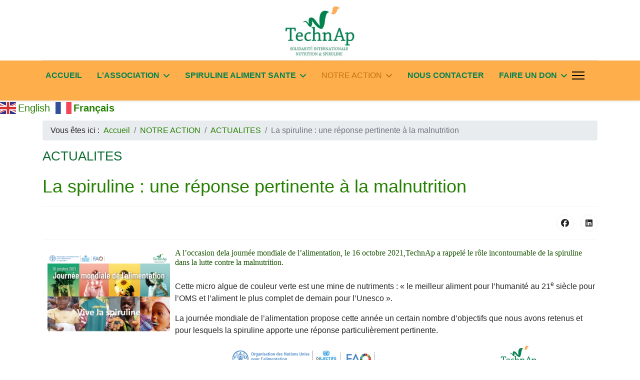

--- FILE ---
content_type: text/html; charset=utf-8
request_url: https://www.technap-spiruline.fr/index.php/notre-action/actualite-la-vie-des-projets/242-article-newsletter-2
body_size: 9914
content:

<!doctype html>
<html lang="fr-fr" dir="ltr">
	<head>
		
		<meta name="viewport" content="width=device-width, initial-scale=1, shrink-to-fit=no">
		<meta charset="utf-8">
	<meta name="author" content="Jean-Pierre Isnard">
	<meta name="description" content="TechnAp Technologies Appropriées pour le développement et la santé, pour les pays en développement. Diffusion et culture de la Spiruline">
	<meta name="generator" content="Joomla! - Open Source Content Management">
	<title>TechnAp-Spiruline - La spiruline : une réponse pertinente à la malnutrition</title>
	<link href="/images/logo_technap-old.jpg" rel="icon" type="image/jpeg">
	<link href="https://www.technap-spiruline.fr/index.php/recherche-site?format=opensearch" rel="search" title="OpenSearch TechnAp-Spiruline" type="application/opensearchdescription+xml">
	<link href="/favicon.ico" rel="icon" type="image/vnd.microsoft.icon">
<link href="/media/vendor/awesomplete/css/awesomplete.css?1.1.7" rel="stylesheet">
	<link href="/media/vendor/joomla-custom-elements/css/joomla-alert.min.css?0.4.1" rel="stylesheet">
	<link href="https://www.technap-spiruline.fr/plugins/editors/dropeditor/dropeditor.css" rel="stylesheet">
	<link href="https://www.technap-spiruline.fr/media/dropeditor/customstyles.css" rel="stylesheet">
	<link href="https://www.technap-spiruline.fr/media/dropeditor/titlestyles.css" rel="stylesheet">
	<link href="/plugins/content/pdf_embed/assets/css/style.css" rel="stylesheet">
	<link href="/media/com_icagenda/icicons/style.css?3f0626" rel="stylesheet">
	<link href="/media/plg_system_jcemediabox/css/jcemediabox.min.css?7d30aa8b30a57b85d658fcd54426884a" rel="stylesheet">
	<link href="/media/plg_system_jcepro/site/css/content.min.css?86aa0286b6232c4a5b58f892ce080277" rel="stylesheet">
	<link href="/templates/shaper_helixultimate/css/bootstrap.min.css" rel="stylesheet">
	<link href="/plugins/system/helixultimate/assets/css/system-j4.min.css" rel="stylesheet">
	<link href="/media/system/css/joomla-fontawesome.min.css?3f0626" rel="stylesheet">
	<link href="/templates/shaper_helixultimate/css/template.css" rel="stylesheet">
	<link href="/templates/shaper_helixultimate/css/presets/default.css" rel="stylesheet">
	<link href="/components/com_sppagebuilder/assets/css/dynamic-content.css?54d09f91e88eea0a052c98a09c02ba2b" rel="stylesheet">
	<link href="/components/com_sppagebuilder/assets/css/color-switcher.css?54d09f91e88eea0a052c98a09c02ba2b" rel="stylesheet">
	<style>#sp-header {
    height: 80px !important;
}

#sp-bottom {
  background: #e0e0e0;
  color: #030303;
}

@media (min-width: 992px) {
  .col-lg-3
{
    flex: 0 0 auto;
    width: 33%;
  }
}
@media (min-width: 992px) {
  .col-lg-9 {
    flex: 0 0 auto;
    width: 100%;
  }
}

#sp-main-body {
     padding: 10px 0; 
}

.article-intro img, .article-content img {
  display: inline;
}

.offcanvas-menu .offcanvas-inner ul.menu > li a:hover, .offcanvas-menu .offcanvas-inner ul.menu > li a:focus, .offcanvas-menu .offcanvas-inner ul.menu > li span:hover, .offcanvas-menu .offcanvas-inner ul.menu > li span:focus {
  color: #c06a1d;
}

 #offcanvas-toggler {height: 60px;
} 

 #offcanvas-toggler,
 .sp-megamenu-parent > li > a, 
 .sp-megamenu-parent > li > span {line-height: 60px; }</style>
	<style>body{font-family: 'Trebuchet MS', sans-serif;font-size: 16px;text-decoration: none;}
</style>
	<style>h1{font-family: 'Trebuchet MS', sans-serif;font-size: 26px;color: #0b6a30;text-decoration: none;}
</style>
	<style>h2{font-family: 'Trebuchet MS', sans-serif;font-size: 22px;color: #248000;text-decoration: none;}
</style>
	<style>h3{font-family: 'Trebuchet MS', sans-serif;font-size: 20px;color: #f4991a;text-decoration: none;}
</style>
	<style>h4{font-family: 'Arial', sans-serif;font-size: 18px;color: #175200;text-decoration: none;}
</style>
	<style>h5{font-family: 'Trebuchet MS', sans-serif;font-size: 16px;color: #175200;text-decoration: none;}
</style>
	<style>.sp-megamenu-parent > li > a, .sp-megamenu-parent > li > span, .sp-megamenu-parent .sp-dropdown li.sp-menu-item > a{font-family: 'Trebuchet MS', sans-serif;font-size: 16px;font-weight: 800;text-decoration: none;}
</style>
	<style>.menu.nav-pills > li > a, .menu.nav-pills > li > span, .menu.nav-pills .sp-dropdown li.sp-menu-item > a{font-family: 'Trebuchet MS', sans-serif;font-size: 16px;font-weight: 800;text-decoration: none;}
</style>
	<style>.logo-image {height:120px;}.logo-image-phone {height:120px;}</style>
	<style>@media(max-width: 992px) {.logo-image {height: 75px;}.logo-image-phone {height: 75px;}}</style>
	<style>@media(max-width: 576px) {.logo-image {height: 70px;}.logo-image-phone {height: 70px;}}</style>
	<style>#sp-footer{ background-color:#949494;color:#FCFCFC;padding:10px;margin:10px; }</style>
	<style>#sp-footer a{color:#FCFCFC;}</style>
	<style>#sp-footer a:hover{color:#FCFCFC;}</style>
	<style>:root {--sppb-topbar-bg-color: #ffae4c; --sppb-topbar-text-color: #aaaaaa; --sppb-header-bg-color: #ffae4c; --sppb-logo-text-color: #fcfcfc; --sppb-menu-text-color: #00834e; --sppb-menu-text-hover-color: #fcfcfc; --sppb-menu-text-active-color: #bf750d; --sppb-menu-dropdown-bg-color: #ffae4c; --sppb-menu-dropdown-text-color: #ffffff; --sppb-menu-dropdown-text-hover-color: #fafafa; --sppb-menu-dropdown-text-active-color: #00834e; --sppb-offcanvas-menu-icon-color: #000000; --sppb-offcanvas-menu-bg-color: #ffffff; --sppb-offcanvas-menu-items-and-items-color: #252525; --sppb-offcanvas-menu-active-menu-item-color: #252525; --sppb-text-color: #252525; --sppb-bg-color: #ffffff; --sppb-link-color: #248000; --sppb-link-hover-color: #ffae4c; --sppb-footer-bg-color: #ffffff; --sppb-footer-text-color: #030303; --sppb-footer-link-color: #030303; --sppb-footer-link-hover-color: #00834e}</style>
<script src="/media/vendor/jquery/js/jquery.min.js?3.7.1"></script>
	<script src="/media/legacy/js/jquery-noconflict.min.js?504da4"></script>
	<script type="application/json" class="joomla-script-options new">{"data":{"breakpoints":{"tablet":991,"mobile":480},"header":{"stickyOffset":"100"}},"joomla.jtext":{"MOD_FINDER_SEARCH_VALUE":"Recherche &hellip;","COM_FINDER_SEARCH_FORM_LIST_LABEL":"Search Results","JLIB_JS_AJAX_ERROR_OTHER":"Une erreur est survenue lors de la récupération des données JSON : code de statut HTTP %s .","JLIB_JS_AJAX_ERROR_PARSE":"Une erreur d'analyse s'est produite lors du traitement des données JSON suivantes : <br><code style=\"color:inherit;white-space:pre-wrap;padding:0;margin:0;border:0;background:inherit;\">%s<\/code>","ERROR":"Erreur","MESSAGE":"Message","NOTICE":"Annonce","WARNING":"Avertissement","JCLOSE":"Fermer","JOK":"OK","JOPEN":"Ouvrir"},"finder-search":{"url":"\/index.php\/component\/finder\/?task=suggestions.suggest&format=json&tmpl=component&Itemid=103"},"system.paths":{"root":"","rootFull":"https:\/\/www.technap-spiruline.fr\/","base":"","baseFull":"https:\/\/www.technap-spiruline.fr\/"},"csrf.token":"1687560970acf69ea16a2b3692c61468"}</script>
	<script src="/media/system/js/core.min.js?a3d8f8"></script>
	<script src="/media/vendor/webcomponentsjs/js/webcomponents-bundle.min.js?2.8.0" nomodule defer></script>
	<script src="/media/vendor/bootstrap/js/alert.min.js?5.3.8" type="module"></script>
	<script src="/media/vendor/bootstrap/js/button.min.js?5.3.8" type="module"></script>
	<script src="/media/vendor/bootstrap/js/carousel.min.js?5.3.8" type="module"></script>
	<script src="/media/vendor/bootstrap/js/collapse.min.js?5.3.8" type="module"></script>
	<script src="/media/vendor/bootstrap/js/dropdown.min.js?5.3.8" type="module"></script>
	<script src="/media/vendor/bootstrap/js/modal.min.js?5.3.8" type="module"></script>
	<script src="/media/vendor/bootstrap/js/offcanvas.min.js?5.3.8" type="module"></script>
	<script src="/media/vendor/bootstrap/js/popover.min.js?5.3.8" type="module"></script>
	<script src="/media/vendor/bootstrap/js/scrollspy.min.js?5.3.8" type="module"></script>
	<script src="/media/vendor/bootstrap/js/tab.min.js?5.3.8" type="module"></script>
	<script src="/media/vendor/bootstrap/js/toast.min.js?5.3.8" type="module"></script>
	<script src="/media/system/js/showon.min.js?e51227" type="module"></script>
	<script src="/media/vendor/awesomplete/js/awesomplete.min.js?1.1.7" defer></script>
	<script src="/media/com_finder/js/finder.min.js?755761" type="module"></script>
	<script src="/media/mod_menu/js/menu.min.js?3f0626" type="module"></script>
	<script src="/media/system/js/joomla-hidden-mail.min.js?80d9c7" type="module"></script>
	<script src="/media/system/js/messages.min.js?9a4811" type="module"></script>
	<script src="/media/plg_system_jcemediabox/js/jcemediabox.min.js?7d30aa8b30a57b85d658fcd54426884a"></script>
	<script src="/templates/shaper_helixultimate/js/main.js"></script>
	<script src="/components/com_sppagebuilder/assets/js/dynamic-content.js?54d09f91e88eea0a052c98a09c02ba2b"></script>
	<script src="https://cdn.gtranslate.net/widgets/latest/fn.js" data-gt-orig-url="/index.php/notre-action/actualite-la-vie-des-projets/242-article-newsletter-2" data-gt-orig-domain="www.technap-spiruline.fr" data-gt-widget-id="179" defer></script>
	<script src="/components/com_sppagebuilder/assets/js/color-switcher.js?54d09f91e88eea0a052c98a09c02ba2b"></script>
	<script type="application/ld+json">{"@context":"https://schema.org","@type":"BreadcrumbList","@id":"https://www.technap-spiruline.fr/#/schema/BreadcrumbList/169","itemListElement":[{"@type":"ListItem","position":1,"item":{"@id":"https://www.technap-spiruline.fr/index.php","name":"Accueil"}},{"@type":"ListItem","position":2,"item":{"@id":"https://www.technap-spiruline.fr/index.php/notre-action","name":"NOTRE ACTION"}},{"@type":"ListItem","position":3,"item":{"@id":"https://www.technap-spiruline.fr/index.php/notre-action/actualite-la-vie-des-projets","name":"ACTUALITES"}},{"@type":"ListItem","position":4,"item":{"name":"La spiruline : une réponse pertinente à la malnutrition"}}]}</script>
	<script type="application/ld+json">{"@context":"https://schema.org","@graph":[{"@type":"Organization","@id":"https://www.technap-spiruline.fr/#/schema/Organization/base","name":"TechnAp-Spiruline","url":"https://www.technap-spiruline.fr/"},{"@type":"WebSite","@id":"https://www.technap-spiruline.fr/#/schema/WebSite/base","url":"https://www.technap-spiruline.fr/","name":"TechnAp-Spiruline","publisher":{"@id":"https://www.technap-spiruline.fr/#/schema/Organization/base"},"potentialAction":{"@type":"SearchAction","target":"https://www.technap-spiruline.fr/index.php/recherche-site?q={search_term_string}","query-input":"required name=search_term_string"}},{"@type":"WebPage","@id":"https://www.technap-spiruline.fr/#/schema/WebPage/base","url":"https://www.technap-spiruline.fr/index.php/notre-action/actualite-la-vie-des-projets/242-article-newsletter-2","name":"TechnAp-Spiruline - La spiruline : une réponse pertinente à la malnutrition","description":"TechnAp Technologies Appropriées pour le développement et la santé, pour les pays en développement. Diffusion et culture de la Spiruline","isPartOf":{"@id":"https://www.technap-spiruline.fr/#/schema/WebSite/base"},"about":{"@id":"https://www.technap-spiruline.fr/#/schema/Organization/base"},"inLanguage":"fr-FR"},{"@type":"Article","@id":"https://www.technap-spiruline.fr/#/schema/com_content/article/242","name":"La spiruline : une réponse pertinente à la malnutrition","headline":"La spiruline : une réponse pertinente à la malnutrition","inLanguage":"fr-FR","isPartOf":{"@id":"https://www.technap-spiruline.fr/#/schema/WebPage/base"}}]}</script>
	<script>jQuery(document).ready(function(){WfMediabox.init({"base":"\/","theme":"standard","width":"","height":"","lightbox":0,"shadowbox":0,"icons":1,"overlay":1,"overlay_opacity":0,"overlay_color":"","transition_speed":500,"close":2,"labels":{"close":"PLG_SYSTEM_JCEMEDIABOX_LABEL_CLOSE","next":"PLG_SYSTEM_JCEMEDIABOX_LABEL_NEXT","previous":"PLG_SYSTEM_JCEMEDIABOX_LABEL_PREVIOUS","cancel":"PLG_SYSTEM_JCEMEDIABOX_LABEL_CANCEL","numbers":"PLG_SYSTEM_JCEMEDIABOX_LABEL_NUMBERS","numbers_count":"PLG_SYSTEM_JCEMEDIABOX_LABEL_NUMBERS_COUNT","download":"PLG_SYSTEM_JCEMEDIABOX_LABEL_DOWNLOAD"},"swipe":true,"expand_on_click":true});});</script>
	<script>template="shaper_helixultimate";</script>
	<script>
				document.addEventListener("DOMContentLoaded", () =>{
					window.htmlAddContent = window?.htmlAddContent || "";
					if (window.htmlAddContent) {
        				document.body.insertAdjacentHTML("beforeend", window.htmlAddContent);
					}
				});
			</script>
	<script>window.gtranslateSettings = window.gtranslateSettings || {};window.gtranslateSettings['179'] = {"default_language":"fr","languages":["en","fr"],"url_structure":"none","wrapper_selector":"#gt-wrapper-179","globe_size":60,"flag_size":32,"flag_style":"2d","custom_domains":null,"float_switcher_open_direction":"top","switcher_open_direction":"top","native_language_names":1,"add_new_line":1,"select_language_label":"Select Language","detect_browser_language":0,"custom_css":"","alt_flags":[],"switcher_horizontal_position":"left","switcher_vertical_position":"bottom","horizontal_position":"inline","vertical_position":"inline"};</script>
	<script>
			const initColorMode = () => {
				const colorVariableData = [];
				const sppbColorVariablePrefix = "--sppb";
				let activeColorMode = localStorage.getItem("sppbActiveColorMode") || "";
				activeColorMode = "";
				const modes = [];

				if(!modes?.includes(activeColorMode)) {
					activeColorMode = "";
					localStorage.setItem("sppbActiveColorMode", activeColorMode);
				}

				document?.body?.setAttribute("data-sppb-color-mode", activeColorMode);

				if (!localStorage.getItem("sppbActiveColorMode")) {
					localStorage.setItem("sppbActiveColorMode", activeColorMode);
				}

				if (window.sppbColorVariables) {
					const colorVariables = typeof(window.sppbColorVariables) === "string" ? JSON.parse(window.sppbColorVariables) : window.sppbColorVariables;

					for (const colorVariable of colorVariables) {
						const { path, value } = colorVariable;
						const variable = String(path[0]).trim().toLowerCase().replaceAll(" ", "-");
						const mode = path[1];
						const variableName = `${sppbColorVariablePrefix}-${variable}`;

						if (activeColorMode === mode) {
							colorVariableData.push(`${variableName}: ${value}`);
						}
					}

					document.documentElement.style.cssText += colorVariableData.join(";");
				}
			};

			window.sppbColorVariables = [];
			
			initColorMode();

			document.addEventListener("DOMContentLoaded", initColorMode);
		</script>
			</head>
	<body class="site helix-ultimate hu com_content com-content view-article layout-blog task-none itemid-172 fr-fr ltr sticky-header layout-fluid offcanvas-init offcanvs-position-right">

		
		
		<div class="body-wrapper">
			<div class="body-innerwrapper">
					<div class="sticky-header-placeholder"></div>

<div id="sp-header-topbar">
	<div class="container">
		<div class="container-inner">
		<div class="row align-items-center">
					<!-- Contact -->
					<div id="sp-contact" class="col-6 col-xl-5">
																			
											</div>
	
					<!-- Logo -->
					<div id="sp-logo" class="col-12 col-xl-2 d-none d-xl-block">
						<div class="sp-column d-flex align-items-center  justify-content-center">
															
								<div class="logo"><a href="/">
				<img class='logo-image  d-none d-lg-inline-block'
					srcset='https://www.technap-spiruline.fr/images/logo_technap300.jpg 1x, https://www.technap-spiruline.fr/images/logo_technap300.jpg 2x'
					src='https://www.technap-spiruline.fr/images/logo_technap300.jpg'
					height='120'
					alt='Technap'
				/>
				<img class="logo-image-phone d-inline-block d-lg-none" src="https://www.technap-spiruline.fr/images/logo2020.jpg" alt="Technap" /></a></div>													</div>
					</div>

					<!-- Social -->
					<div id="sp-social" class="col-6 col-xl-5">
						<div class="sp-column d-flex justify-content-end">
							<!-- Social icons -->
							<div class="social-wrap d-flex align-items-center">
								
																																</div>

							<!-- Related Modules -->
							<div class="d-none d-lg-flex header-modules align-items-center">
								
															</div>
						</div>
					</div>
				</div>
		</div>
	</div>
</div>

<header id="sp-header" class="lg-header">
	<div class="container">
		<div class="container-inner">
			<!-- Menu -->
			<div class="row">
				<div class="col-lg-3 col-6 d-block d-xl-none">
					<div class="sp-column d-flex justify-content-between align-items-center">
						<div id="sp-logo" class="menu-with-offcanvas">
							
							<div class="logo"><a href="/">
				<img class='logo-image  d-none d-lg-inline-block'
					srcset='https://www.technap-spiruline.fr/images/logo_technap300.jpg 1x, https://www.technap-spiruline.fr/images/logo_technap300.jpg 2x'
					src='https://www.technap-spiruline.fr/images/logo_technap300.jpg'
					height='120'
					alt='Technap'
				/>
				<img class="logo-image-phone d-inline-block d-lg-none" src="https://www.technap-spiruline.fr/images/logo2020.jpg" alt="Technap" /></a></div>						</div>
					</div>
				</div>

				<div class="col-lg-9 col-6 col-xl-12">
					<div class="d-flex justify-content-end justify-content-xl-center align-items-center">
						<!-- Left toggler  -->
						
						<nav class="sp-megamenu-wrapper d-flex" role="navigation" aria-label="navigation"><ul class="sp-megamenu-parent menu-animation-fade-up d-none d-lg-block"><li class="sp-menu-item"><a   href="/index.php"  >ACCUEIL</a></li><li class="sp-menu-item sp-has-child"><a   href="/index.php/l-association"  >L'ASSOCIATION</a><div class="sp-dropdown sp-dropdown-main sp-menu-right" style="width: 240px;"><div class="sp-dropdown-inner"><ul class="sp-dropdown-items"><li class="sp-menu-item"><a   href="/index.php/l-association/notre-mission"  >NOTRE MISSION</a></li><li class="sp-menu-item"><a   href="/index.php/l-association/notre-histoire"  >NOTRE HISTOIRE</a></li><li class="sp-menu-item"><a   href="/index.php/l-association/l-equipe"  >L'EQUIPE</a></li><li class="sp-menu-item"><a   href="/index.php/l-association/portraits"  >PORTRAITS</a></li><li class="sp-menu-item"><a   href="/index.php/l-association/la-charte-de-technap"  >LA CHARTE DE TECHNAP</a></li><li class="sp-menu-item"><a   href="/index.php/l-association/notre-organisation"  >NOTRE ORGANISATION</a></li></ul></div></div></li><li class="sp-menu-item sp-has-child"><a   href="/index.php/spiruline-aliment-sante"  >SPIRULINE ALIMENT SANTE</a><div class="sp-dropdown sp-dropdown-main sp-menu-right" style="width: 240px;"><div class="sp-dropdown-inner"><ul class="sp-dropdown-items"><li class="sp-menu-item"><a   href="/index.php/spiruline-aliment-sante/pourquoi-la-spiruline"  >POURQUOI LA SPIRULINE</a></li><li class="sp-menu-item"><a   href="/index.php/spiruline-aliment-sante/spiruline-malnutrition"  >SPIRULINE &amp; MALNUTRITION</a></li><li class="sp-menu-item"><a   href="/index.php/spiruline-aliment-sante/apports-nutritionnels"  >APPORTS NUTRITIONNELS</a></li><li class="sp-menu-item"><a   href="/index.php/spiruline-aliment-sante/la-culture-de-la-spiruline"  >LA CULTURE DE LA SPIRULINE</a></li><li class="sp-menu-item"><a   href="/index.php/spiruline-aliment-sante/la-spiruline-une-reponse-adaptee"  >LA SPIRULINE UNE REPONSE ADAPTEE</a></li><li class="sp-menu-item"><a   href="/index.php/spiruline-aliment-sante/recherche-developpement"  >RECHERCHE &amp; DEVELOPPEMENT</a></li><li class="sp-menu-item"><a   href="/index.php/spiruline-aliment-sante/bibliographie-technique"  >BIBLIOGRAPHIE TECHNIQUE</a></li></ul></div></div></li><li class="sp-menu-item sp-has-child active"><a   href="/index.php/notre-action"  >NOTRE ACTION</a><div class="sp-dropdown sp-dropdown-main sp-menu-right" style="width: 240px;"><div class="sp-dropdown-inner"><ul class="sp-dropdown-items"><li class="sp-menu-item"><a   href="/index.php/notre-action/sensibiliser-et-former"  >SENSIBILISER ET FORMER</a></li><li class="sp-menu-item"><a   href="/index.php/notre-action/distribuer"  >DISTRIBUER</a></li><li class="sp-menu-item"><a   href="/index.php/notre-action/construire"  >CONSTRUIRE</a></li><li class="sp-menu-item"><a   href="/index.php/notre-action/soutenir-nos-projets"  >SOUTENIR NOS PROJETS</a></li><li class="sp-menu-item"><a   href="/index.php/notre-action/les-lettres-de-technap/archive/listing"  >LES LETTRES DE TECHNAP</a></li><li class="sp-menu-item current-item active"><a aria-current="page"  href="/index.php/notre-action/actualite-la-vie-des-projets"  >ACTUALITES</a></li></ul></div></div></li><li class="sp-menu-item"><a   href="/index.php/nous-contacter1"  >NOUS CONTACTER</a></li><li class="sp-menu-item sp-has-child"><a  class=".couleur_vert" href="/index.php/don"  >FAIRE UN DON</a><div class="sp-dropdown sp-dropdown-main sp-menu-right" style="width: 240px;"><div class="sp-dropdown-inner"><ul class="sp-dropdown-items"><li class="sp-menu-item"><a   href="/index.php/don/don-a-technap"  >Don à Technap</a></li></ul></div></div></li></ul></nav>						<div class="menu-with-offcanvas">
							
						</div>

						<!-- Right toggler  -->
													<div class="ms-3 ps-2">
								
  <a id="offcanvas-toggler"
     class="offcanvas-toggler-secondary offcanvas-toggler-right d-flex align-items-center"
     href="#"
     aria-label="Menu"
     title="Menu">
     <div class="burger-icon"><span></span><span></span><span></span></div>
  </a>							</div>
											</div>
				</div>
			</div>
		</div>
	</div>
</header>				<main id="sp-main">
					
<section id="sp-section-1" >

				
	
<div class="row">
	<div id="sp-title" class="col-lg-12 "><div class="sp-column "><div class="sp-module "><div class="sp-module-content"><div class="gtranslate_wrapper" id="gt-wrapper-179"></div></div></div></div></div></div>
				
	</section>

<section id="sp-main-body" >

										<div class="container">
					<div class="container-inner">
						
	
<div class="row">
	
<div id="sp-component" class="col-lg-12 ">
	<div class="sp-column ">
		<div id="system-message-container" aria-live="polite"></div>


					<div class="sp-module-content-top clearfix">
				<div class="sp-module "><div class="sp-module-content"><nav class="mod-breadcrumbs__wrapper" aria-label="Fil d&#039;Ariane">
    <ol class="mod-breadcrumbs breadcrumb px-3 py-2">
                    <li class="mod-breadcrumbs__here float-start">
                Vous êtes ici : &#160;
            </li>
        
        <li class="mod-breadcrumbs__item breadcrumb-item"><a href="/index.php" class="pathway"><span>Accueil</span></a></li><li class="mod-breadcrumbs__item breadcrumb-item"><a href="/index.php/notre-action" class="pathway"><span>NOTRE ACTION</span></a></li><li class="mod-breadcrumbs__item breadcrumb-item"><a href="/index.php/notre-action/actualite-la-vie-des-projets" class="pathway"><span>ACTUALITES</span></a></li><li class="mod-breadcrumbs__item breadcrumb-item active"><span>La spiruline : une réponse pertinente à la malnutrition</span></li>    </ol>
    </nav>
</div></div>
			</div>
		
		<div class="article-details " itemscope itemtype="https://schema.org/Article">
    <meta itemprop="inLanguage" content="fr-FR">

            <div class="page-header">
            <h1>ACTUALITES</h1>
        </div>
            
    
    
    
            <div class="article-header">
                            <h2 itemprop="headline">
                    La spiruline : une réponse pertinente à la malnutrition                </h2>
            
            
            
                    </div>
    
    <div class="article-can-edit d-flex flex-wrap justify-content-between">
                
            </div>

    
        
                
    
        
        
                    <div class="article-ratings-social-share d-flex justify-content-end">
                <div class="me-auto align-self-center">
                                    </div>
                <div class="social-share-block">
                    <div class="article-social-share">
	<div class="social-share-icon">
		<ul>
											<li>
					<a class="facebook" onClick="window.open('https://www.facebook.com/sharer.php?u=https://www.technap-spiruline.fr/index.php/notre-action/actualite-la-vie-des-projets/242-article-newsletter-2','Facebook','width=600,height=300,left='+(screen.availWidth/2-300)+',top='+(screen.availHeight/2-150)+''); return false;" href="https://www.facebook.com/sharer.php?u=https://www.technap-spiruline.fr/index.php/notre-action/actualite-la-vie-des-projets/242-article-newsletter-2" title="Facebook">
						<span class="fab fa-facebook" aria-hidden="true"></span>
					</a>
				</li>
																																<li>
						<a class="linkedin" title="LinkedIn" onClick="window.open('https://www.linkedin.com/shareArticle?mini=true&url=https://www.technap-spiruline.fr/index.php/notre-action/actualite-la-vie-des-projets/242-article-newsletter-2','Linkedin','width=585,height=666,left='+(screen.availWidth/2-292)+',top='+(screen.availHeight/2-333)+''); return false;" href="https://www.linkedin.com/shareArticle?mini=true&url=https://www.technap-spiruline.fr/index.php/notre-action/actualite-la-vie-des-projets/242-article-newsletter-2" >
							<span class="fab fa-linkedin" aria-hidden="true"></span>
						</a>
					</li>
										</ul>
		</div>
	</div>
                </div>
            </div>
        
        <div itemprop="articleBody">
            <h5><img src="/images/Faim/journemondialedelalimentation-2.png" alt="journemondialedelalimentation 1" width="245" height="173" style="margin: 10px; float: left;" /><span style="font-family: georgia, palatino;">A l’occasion dela journée mondiale de l’alimentation, le 16 octobre 2021,TechnAp a rappelé le rôle incontournable de la spiruline dans la lutte contre la malnutrition.<br /><br /></span></h5>
 
<p>Cette micro algue de couleur verte est une mine de nutriments&nbsp;:&nbsp;«&nbsp;le meilleur aliment pour l’humanité au 21<sup>e</sup>&nbsp;siècle pour l’OMS et l’aliment le plus complet de demain pour l’Unesco&nbsp;».&nbsp;</p>
<p>La journée mondiale de l’alimentation propose cette année un certain nombre d’objectifs que nous avons retenus et pour lesquels la spiruline apporte une réponse particulièrement pertinente.</p>
<p><strong><img src="/images/Faim/journemondialedelalimentation-2.png" alt="journemondialedelalimentation 1" width="637" height="450" style="display: block; margin-left: auto; margin-right: auto;" /></strong></p>
<h3><strong>A quels défis répond la spiruline&nbsp;?</strong></h3>
<p>&nbsp;<strong>«&nbsp;Améliorer la production durable d’aliments nutritifs abordables&nbsp;»</strong></p>
<p>La spiruline est un aliment particulièrement nutritif dont l’accès est abordable aux populations des PED dès lors qu’il est produit sur place, ce qui favorise une production durable et la mise en œuvre de circuits courts.&nbsp;</p>
<p>&nbsp;<strong>«&nbsp;Améliorer la nutrition&nbsp;»&nbsp;</strong></p>
<p>Quelques grammes par jour suffisent à combler toutes les carences alimentaires liées à une alimentation très pauvre en protéines, vitamines ou oligo-éléments.</p>
<p>&nbsp;<strong>«&nbsp;Améliorer l’environnement&nbsp;»</strong></p>
<p>La culture de spiruline est écologique car elle demande soleil et chaleur, très peu d’eau et d’énergie, très peu de surface et pas de terres arables et aucun pesticide.</p>
<p>&nbsp;<strong>«&nbsp;Semer les graines de la connaissance&nbsp;»</strong></p>
<p>Le partage des connaissances et de l’information est une constante parmi tous les acteurs de la spiruline, car nous savons que la culture et la diffusion de la spiruline nécessitent un investissement éducatif important, aussi bien au plan technique qu’au niveau de l’éducation nutritionnelle. A cet égard, TechnAp a développé plusieurs pôles de compétences&nbsp;qui soutiennent ce volet «&nbsp;éducation&nbsp;» et partage de connaissances.</p>
<p>&nbsp;&nbsp;</p>
<p>TechnAp met tout en œuvre avec la spiruline pour&nbsp;construire un avenir où l’on dispose d’une alimentation nutritive, saine et abordable en quantité suffisante pour tous.&nbsp;</p>
<p><img src="/images/Faim/P1100210.jpg" alt="P1100210" width="600" height="348" style="display: block; margin-left: auto; margin-right: auto;" /></p>
<p>&nbsp;</p>        </div>

        
        
        
    

        
    

   
                </div>



			</div>
</div>
</div>
											</div>
				</div>
						
	</section>

<section id="sp-bottom" >

						<div class="container">
				<div class="container-inner">
			
	
<div class="row">
	<div id="sp-bottom1" class="col-sm-col-sm-6 col-lg-4 "><div class="sp-column "><div class="sp-module "><div class="sp-module-content">
<div id="mod-custom177" class="mod-custom custom">
    <hr />
<h2>Recherche</h2></div>
</div></div><div class="sp-module "><div class="sp-module-content">
<form class="mod-finder js-finder-searchform form-search" action="/index.php/recherche-site" method="get" role="search">
    <label for="mod-finder-searchword171" class="visually-hidden finder">Valider</label><div class="mod-finder__search input-group"><input type="text" name="q" id="mod-finder-searchword171" class="js-finder-search-query form-control" value="" placeholder="Recherche &hellip;"><button class="btn btn-primary" type="submit"><span class="icon-search icon-white" aria-hidden="true"></span> Valider</button></div>
            </form>
</div></div></div></div><div id="sp-bottom2" class="col-sm-col-sm-6 col-lg-4 "><div class="sp-column "><div class="sp-module "><div class="sp-module-content">
<div id="mod-custom105" class="mod-custom custom">
    <hr />
<p style="text-align: center;"><img src="/images/logo_technap1.jpg" alt="logo technap1" width="200" style="width: 200px; display: block; margin-left: auto; margin-right: auto;" /></p>
<p style="text-align: center;"><span style="color: #248000;">Maison des associations<br /> 2bis, place de Tourraine<br /> 78000 Versailles</span><br /> Mail: <joomla-hidden-mail  is-link="1" is-email="1" first="YXNzb2NpYXRpb24=" last="dGVjaG5hcC1zcGlydWxpbmUuZnI=" text="YXNzb2NpYXRpb25AdGVjaG5hcC1zcGlydWxpbmUuZnI=" base="" >Cette adresse e-mail est protégée contre les robots spammeurs. Vous devez activer le JavaScript pour la visualiser.</joomla-hidden-mail></p></div>
</div></div></div></div><div id="sp-bottom3" class="col-lg-4 "><div class="sp-column "><div class="sp-module "><div class="sp-module-content">
<div id="mod-custom125" class="mod-custom custom">
    <hr />
<div>
<h2 style="text-align: left;">&nbsp;Suivez nous sur</h2>
<table style="width: 200px; margin-left: auto; margin-right: auto;">
<tbody>
<tr>
<td><img src="/images/reseau/facebook-grey.png" alt="" width="36" height="36" style="float: right;" /></td>
<td><img src="/images/reseau/icone_yt_gris.png" alt="" width="35" height="35" style="display: block; margin-left: auto; margin-right: auto;" /></td>
<td><img src="/images/reseau/linkedin2.png" alt="linkedin TECHNAP" width="36" height="36" style="float: left;" /></td>
</tr>
</tbody>
</table>
<p>&nbsp;</p>
</div></div>
</div></div></div></div></div>
							</div>
			</div>
			
	</section>

<footer id="sp-footer" >

						<div class="container">
				<div class="container-inner">
			
	
<div class="row">
	<div id="sp-footer1" class="col-lg-4 "><div class="sp-column "><div class="sp-module "><div class="sp-module-content">
<div id="mod-custom113" class="mod-custom custom">
    <div style="color: #ffffff; background: #949494; width: 100%;">
<h3 style="margin-left: 0px;"><a href="/index.php/l-association" title="L'association">L'association</a></h3>
<p>- <a href="/index.php/l-association/notre-mission" title="NOTRE MISSION">Notre mission</a></p>
<p>- <a href="/index.php/l-association/notre-histoire" title="NOTRE HISTOIRE">Notre histoire</a></p>
<p>- <a href="/index.php/l-association/l-equipe" title="L'EQUIPE">L'Equipe</a></p>
<p>- <a href="/index.php/l-association/portraits" title="PORTRAITS">Portraits</a></p>
<p>- <a href="/index.php/l-association/la-charte-de-technap" title="LA CHARTE DE TECHNAP">La Charte</a></p>
<p>- <a href="/index.php/l-association/notre-organisation" title="NOTRE ORGANISATION">Notre organisation</a></p>
<p>&nbsp;</p>
</div></div>
</div></div></div></div><div id="sp-footer2" class="col-lg-4 "><div class="sp-column "><div class="sp-module "><div class="sp-module-content">
<div id="mod-custom114" class="mod-custom custom">
    <div style="color: #ffffff; background: #949494; width: 100%;">
<h3 style="text-align: left;"><a href="/index.php/component/content/article/34-la-spiruline-aliment-sante?Itemid=107&amp;catid=11" title="SPIRULINE ALIMENT SANTE">Spiruline aliment santé</a></h3>
<p style="text-align: left;">- <a href="/index.php/spiruline-aliment-sante/pourquoi-la-spiruline" title="POURQUOI LA SPIRULINE">Pourquoi la spiruline ?</a></p>
<p style="text-align: left;">- <a href="/index.php/spiruline-aliment-sante/apports-nutritionnels" title="APPORTS NUTRITIONNELS">Apports nutritionnels</a></p>
<p style="text-align: left;">- <a href="/index.php/spiruline-aliment-sante/spiruline-malnutrition" title="SPIRULINE &amp; MALNUTRITION">Spiruline et malnutrition</a></p>
<p style="text-align: left;">- <a href="/index.php/spiruline-aliment-sante/la-culture-de-la-spiruline" title="LA CULTURE DE LA SPIRULINE">La culture de la spiruline</a></p>
<p style="text-align: left;">- <a href="/index.php/spiruline-aliment-sante/recherche-developpement" title="RECHERCHE &amp; DEVELOPPEMENT">Recherche &amp; développement</a></p>
</div></div>
</div></div><div class="sp-module "><div class="sp-module-content">
<div id="mod-custom124" class="mod-custom custom">
    <div style="background-color: #949494;"><hr />
<p><strong><a href="/index.php/mentions-legales" title="Mentions légales"> Mentions légales</a> | <a href="/index.php/plan-du-site-technap?view=html&amp;id=1" title="Plan du site TechnAp"> Plan du site</a>| <a href="/index.php/accueil-intranet" title="Intranet TechnAp">Intranet</a>&nbsp;| <a href="/index.php/maj">MAJ</a></strong></p>
<p>Copyright 2016-2026 TECHNAP. Tous droits réservés</p>
</div></div>
</div></div></div></div><div id="sp-footer3" class="col-lg-4 "><div class="sp-column "><div class="sp-module "><div class="sp-module-content">
<div id="mod-custom115" class="mod-custom custom">
    <div style="color: #ffffff; background: #949494; width: 100%;">
<h3><a href="/index.php/component/content/article/4-notre-action?Itemid=109&amp;catid=12" title="NOTRE ACTION">Notre action</a></h3>
<ul>
<li><a href="/index.php/notre-action/actualite-la-vie-des-projets" title="ACTUALITES">Actualités</a></li>
<li><a href="/index.php/notre-action/sensibiliser-et-former">Sensibiliser et forme</a>r</li>
<li><a href="/index.php/notre-action/distribuer">Distribuer</a></li>
<li><a href="/index.php/notre-action/construire">Construire</a></li>
</ul>
<p>- <a href="/index.php/notre-action/soutenir-nos-projets" title="SOUTENIR NOS PROJETS">Soutenir nos projets</a></p>
<h3><a href="/index.php/component/content/article/6-nos-partenaires?Itemid=113&amp;catid=13" title="PARTENAIRES">Nos partenaires</a></h3>
<h3><a href="/index.php/component/foxcontact/?view=foxcontact&amp;Itemid=115" title="NOUS CONTACTER">Nous contacter</a></h3>
</div></div>
</div></div></div></div></div>
							</div>
			</div>
			
	</footer>
				</main>
			</div>
		</div>

		<!-- Off Canvas Menu -->
		<div class="offcanvas-overlay"></div>
		<!-- Rendering the offcanvas style -->
		<!-- If canvas style selected then render the style -->
		<!-- otherwise (for old templates) attach the offcanvas module position -->
					<div class="offcanvas-menu left-1 offcanvas-arrow-right" tabindex="-1" inert>
	<div class="d-flex align-items-center justify-content-between p-3 pt-4">
		<div class="logo"><a href="/">
				<img class='logo-image  d-none d-lg-inline-block'
					srcset='https://www.technap-spiruline.fr/images/logo_technap300.jpg 1x, https://www.technap-spiruline.fr/images/logo_technap300.jpg 2x'
					src='https://www.technap-spiruline.fr/images/logo_technap300.jpg'
					height='120'
					alt='Technap'
				/>
				<img class="logo-image-phone d-inline-block d-lg-none" src="https://www.technap-spiruline.fr/images/logo2020.jpg" alt="Technap" /></a></div>		<a href="#" class="close-offcanvas" role="button" aria-label="Close Off-canvas">
			<div class="burger-icon" aria-hidden="true">
				<span></span>
				<span></span>
				<span></span>
			</div>
		</a>
	</div>
	
	<div class="offcanvas-inner">
		<div class="d-flex header-modules mb-3">
							<div class="sp-module "><div class="sp-module-content">
<form class="mod-finder js-finder-searchform form-search" action="/index.php/recherche-site" method="get" role="search">
    <label for="mod-finder-searchword-canvas" class="visually-hidden finder">Valider</label><input type="text" name="q" id="mod-finder-searchword-canvas" class="js-finder-search-query form-control" value="" placeholder="Recherche &hellip;">
            </form>
</div></div>			
					</div>
		
					<div class="sp-module "><div class="sp-module-content"><ul class="mod-menu mod-list menu nav-pills">
<li class="item-103 default"><a href="/index.php" >ACCUEIL</a></li><li class="item-105 menu-deeper menu-parent"><a href="/index.php/l-association" >L'ASSOCIATION<span class="menu-toggler"></span></a><ul class="mod-menu__sub list-unstyled small menu-child"><li class="item-160"><a href="/index.php/l-association/notre-mission" >NOTRE MISSION</a></li><li class="item-161"><a href="/index.php/l-association/notre-histoire" >NOTRE HISTOIRE</a></li><li class="item-152"><a href="/index.php/l-association/l-equipe" >L'EQUIPE</a></li><li class="item-162"><a href="/index.php/l-association/portraits" >PORTRAITS</a></li><li class="item-163"><a href="/index.php/l-association/la-charte-de-technap" >LA CHARTE DE TECHNAP</a></li><li class="item-164"><a href="/index.php/l-association/notre-organisation" >NOTRE ORGANISATION</a></li></ul></li><li class="item-107 menu-deeper menu-parent"><a href="/index.php/spiruline-aliment-sante" >SPIRULINE ALIMENT SANTE<span class="menu-toggler"></span></a><ul class="mod-menu__sub list-unstyled small menu-child"><li class="item-165"><a href="/index.php/spiruline-aliment-sante/pourquoi-la-spiruline" >POURQUOI LA SPIRULINE</a></li><li class="item-167"><a href="/index.php/spiruline-aliment-sante/spiruline-malnutrition" >SPIRULINE &amp; MALNUTRITION</a></li><li class="item-166"><a href="/index.php/spiruline-aliment-sante/apports-nutritionnels" >APPORTS NUTRITIONNELS</a></li><li class="item-168"><a href="/index.php/spiruline-aliment-sante/la-culture-de-la-spiruline" >LA CULTURE DE LA SPIRULINE</a></li><li class="item-169"><a href="/index.php/spiruline-aliment-sante/la-spiruline-une-reponse-adaptee" >LA SPIRULINE UNE REPONSE ADAPTEE</a></li><li class="item-170"><a href="/index.php/spiruline-aliment-sante/recherche-developpement" >RECHERCHE &amp; DEVELOPPEMENT</a></li><li class="item-327"><a href="/index.php/spiruline-aliment-sante/bibliographie-technique" >BIBLIOGRAPHIE TECHNIQUE</a></li></ul></li><li class="item-109 active menu-deeper menu-parent"><a href="/index.php/notre-action" >NOTRE ACTION<span class="menu-toggler"></span></a><ul class="mod-menu__sub list-unstyled small menu-child"><li class="item-1776"><a href="/index.php/notre-action/sensibiliser-et-former" >SENSIBILISER ET FORMER</a></li><li class="item-1777"><a href="/index.php/notre-action/distribuer" >DISTRIBUER</a></li><li class="item-1778"><a href="/index.php/notre-action/construire" >CONSTRUIRE</a></li><li class="item-175"><a href="/index.php/notre-action/soutenir-nos-projets" >SOUTENIR NOS PROJETS</a></li><li class="item-289"><a href="/index.php/notre-action/les-lettres-de-technap/archive/listing" >LES LETTRES DE TECHNAP</a></li><li class="item-172 current active"><a href="/index.php/notre-action/actualite-la-vie-des-projets" aria-current="location">ACTUALITES</a></li></ul></li><li class="item-1416"><a href="/index.php/nous-contacter1" >NOUS CONTACTER</a></li><li class="item-171 menu-deeper menu-parent"><a href="/index.php/don" class=".couleur_vert">FAIRE UN DON<span class="menu-toggler"></span></a><ul class="mod-menu__sub list-unstyled small menu-child"><li class="item-2194"><a href="/index.php/don/don-a-technap" >Don à Technap</a></li></ul></li></ul>
</div></div>		
		
		
		
					
				
		<!-- custom module position -->
		
	</div>
</div>				

		
		

		<!-- Go to top -->
					<a href="#" class="sp-scroll-up" aria-label="Scroll to top"><span class="fas fa-angle-up" aria-hidden="true"></span></a>
					</body>
</html>

--- FILE ---
content_type: text/css
request_url: https://www.technap-spiruline.fr/templates/shaper_helixultimate/css/presets/default.css
body_size: 803
content:
body,.sp-preloader{background-color:#ffffff;color:#252525}.sp-preloader>div{background:#248000}.sp-preloader>div:after{background:#ffffff}#sp-top-bar{background:#ffae4c;color:#aaaaaa}#sp-top-bar a{color:#aaaaaa}#sp-header{background:#ffae4c}#sp-menu ul.social-icons a:hover,#sp-menu ul.social-icons a:focus{color:#248000}a{color:#248000}a:hover,a:focus,a:active{color:#ffae4c}.tags>li{display:inline-block}.tags>li a{background:rgba(36, 128, 0, 0.1);color:#248000}.tags>li a:hover{background:#ffae4c}.article-social-share .social-share-icon ul li a{color:#252525}.article-social-share .social-share-icon ul li a:hover,.article-social-share .social-share-icon ul li a:focus{background:#248000}.pager>li a{border:1px solid #ededed;color:#252525}.sp-reading-progress-bar{background-color:#248000}.sp-megamenu-parent>li>a{color:#00834e}.sp-megamenu-parent>li:hover>a{color:#fcfcfc}.sp-megamenu-parent>li.active>a,.sp-megamenu-parent>li.active:hover>a{color:#bf750d}.sp-megamenu-parent .sp-dropdown .sp-dropdown-inner{background:#ffae4c}.sp-megamenu-parent .sp-dropdown li.sp-menu-item>a{color:#ffffff}.sp-megamenu-parent .sp-dropdown li.sp-menu-item>a:hover{color:#fafafa}.sp-megamenu-parent .sp-dropdown li.sp-menu-item.active>a{color:#00834e}.sp-megamenu-parent .sp-mega-group>li>a{color:#ffffff}#offcanvas-toggler>.fa{color:#00834e}#offcanvas-toggler>.fa:hover,#offcanvas-toggler>.fa:focus,#offcanvas-toggler>.fa:active{color:#fcfcfc}#offcanvas-toggler>.fas{color:#00834e}#offcanvas-toggler>.fas:hover,#offcanvas-toggler>.fas:focus,#offcanvas-toggler>.fas:active{color:#fcfcfc}#offcanvas-toggler>.far{color:#00834e}#offcanvas-toggler>.far:hover,#offcanvas-toggler>.far:focus,#offcanvas-toggler>.far:active{color:#fcfcfc}.offcanvas-menu{background-color:#ffffff;color:#ffffff}.offcanvas-menu .offcanvas-inner a{color:#252525}.offcanvas-menu .offcanvas-inner a:hover,.offcanvas-menu .offcanvas-inner a:focus,.offcanvas-menu .offcanvas-inner a:active{color:#248000}.offcanvas-menu .offcanvas-inner ul.menu>li a,.offcanvas-menu .offcanvas-inner ul.menu>li span{color:#252525}.offcanvas-menu .offcanvas-inner ul.menu>li a:hover,.offcanvas-menu .offcanvas-inner ul.menu>li a:focus,.offcanvas-menu .offcanvas-inner ul.menu>li span:hover,.offcanvas-menu .offcanvas-inner ul.menu>li span:focus{color:#fafafa}.offcanvas-menu .offcanvas-inner ul.menu>li.menu-parent>a>.menu-toggler,.offcanvas-menu .offcanvas-inner ul.menu>li.menu-parent>.menu-separator>.menu-toggler{color:rgba(37, 37, 37, 0.5)}.offcanvas-menu .offcanvas-inner ul.menu>li.menu-parent .menu-toggler{color:rgba(37, 37, 37, 0.5)}.offcanvas-menu .offcanvas-inner ul.menu>li li a{color:rgba(37, 37, 37, 0.8)}.btn-primary,.sppb-btn-primary{border-color:#248000;background-color:#248000}.btn-primary:hover,.sppb-btn-primary:hover{border-color:#ffae4c;background-color:#ffae4c}ul.social-icons>li a:hover{color:#248000}.sp-page-title{background:#248000}.layout-boxed .body-innerwrapper{background:#ffffff}.sp-module ul>li>a{color:#252525}.sp-module ul>li>a:hover{color:#248000}.sp-module .latestnews>div>a{color:#252525}.sp-module .latestnews>div>a:hover{color:#248000}.sp-module .tagscloud .tag-name:hover{background:#248000}.search .btn-toolbar button{background:#248000}#sp-footer,#sp-bottom{background:#ffffff;color:#030303}#sp-footer a,#sp-bottom a{color:#030303}#sp-footer a:hover,#sp-footer a:active,#sp-footer a:focus,#sp-bottom a:hover,#sp-bottom a:active,#sp-bottom a:focus{color:#00834e}#sp-bottom .sp-module-content .latestnews>li>a>span{color:#030303}.sp-comingsoon body{background-color:#248000}.pagination>li>a,.pagination>li>span{color:#252525}.pagination>li>a:hover,.pagination>li>a:focus,.pagination>li>span:hover,.pagination>li>span:focus{color:#252525}.pagination>.active>a,.pagination>.active>span{border-color:#248000;background-color:#248000}.pagination>.active>a:hover,.pagination>.active>a:focus,.pagination>.active>span:hover,.pagination>.active>span:focus{border-color:#248000;background-color:#248000}.error-code,.coming-soon-number{color:#248000}